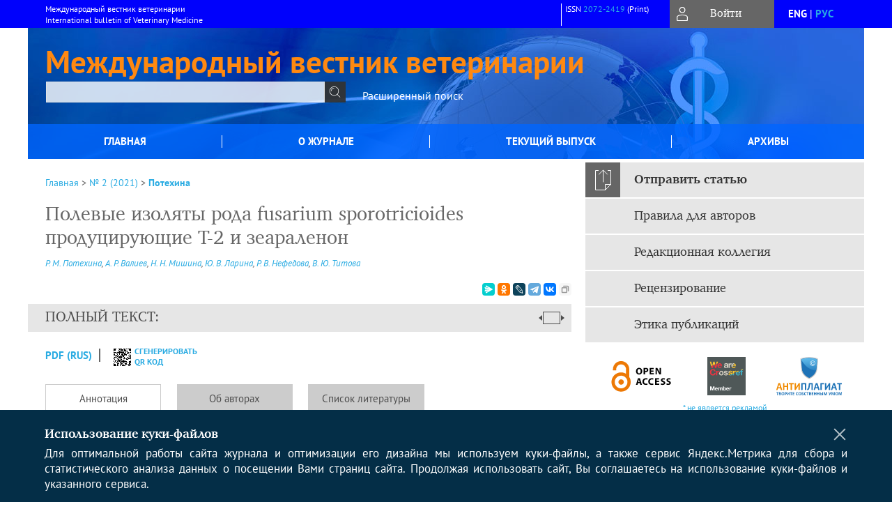

--- FILE ---
content_type: text/html; charset=utf-8
request_url: https://vetjournal.spbguvm.ru/jour/article/view/675
body_size: 16701
content:



    





<!DOCTYPE html PUBLIC "-//W3C//DTD XHTML 1.0 Transitional//EN"
    "http://www.w3.org/TR/xhtml1/DTD/xhtml1-transitional.dtd">
<html xmlns="http://www.w3.org/1999/xhtml" lang="ru"
     prefix="og: http://ogp.me/ns# article: http://ogp.me/ns/article# profile: http://ogp.me/ns/profile# fb: http://ogp.me/ns/fb#"    >
<head>
    <meta name="viewport" content="width=device-width, height=device-height, initial-scale=1.0, user-scalable=1, minimum-scale=1.0, maximum-scale=4.0">
    <meta http-equiv="Content-Type" content="text/html; charset=utf-8" />

    <title>Полевые изоляты рода fusarium sporotricioides продуцирующие Т-2 и зеараленон | Потехина | Международный вестник ветеринарии</title>
    <meta property="og:title" content="Полевые изоляты рода fusarium sporotricioides продуцирующие Т-2 и зеараленон | Потехина | Международный вестник ветеринарии" />
    <meta property="og:type" content="article" />
            <meta property="article:author" content="Р. М. Потехина">
            <meta property="article:author" content="А. Р. Валиев">
            <meta property="article:author" content="Н. Н. Мишина">
            <meta property="article:author" content="Ю. В. Ларина">
            <meta property="article:author" content="Р. В. Нефедова">
            <meta property="article:author" content="В. Ю. Титова">
                                    <meta property="article:tag" content="токсины">
                    <meta property="article:tag" content="метаболиты">
                    <meta property="article:tag" content="мицелиальные грибы">
                    <meta property="article:tag" content="полевые изоляты">
                    <meta property="article:tag" content="контаминация">
                <meta property="article:section" content="ФАРМАКОЛОГИЯ, ТОКСИКОЛОГИЯ, ФАРМАЦИЯ">
    <meta name="description" content="Полевые изоляты рода fusarium sporotricioides продуцирующие Т-2 и зеараленон" />
            <meta name="keywords" content="токсины;метаболиты;мицелиальные грибы;полевые изоляты;контаминация" />
                <link rel="canonical" href="https://vetjournal.spbguvm.ru/jour/article/view/675" />
        <meta property="og:url" content="https://vetjournal.spbguvm.ru/jour/article/view/675">
        <meta property="article:modified_time" content="2021-07-22T14:03:54Z">
    <meta property="article:published_time" content="2021-07-22T14:04:06Z">

    <link rel="schema.DC" href="http://purl.org/dc/elements/1.1/" />

    <meta name="DC.Contributor.Sponsor" xml:lang="en" content=""/>
    <meta name="DC.Contributor.Sponsor" xml:lang="ru" content=""/>
    <meta name="DC.Creator.PersonalName" content="Потехина Р.М."/>
    <meta name="DC.Creator.PersonalName" content="Валиев А.Р."/>
    <meta name="DC.Creator.PersonalName" content="Мишина Н.Н."/>
    <meta name="DC.Creator.PersonalName" content="Ларина Ю.В."/>
    <meta name="DC.Creator.PersonalName" content="Нефедова Р.В."/>
    <meta name="DC.Creator.PersonalName" content="Титова В.Ю."/>
    <meta name="DC.Date.created" scheme="ISO8601" content="2021-07-19"/>
    <meta name="DC.Date.dateSubmitted" scheme="ISO8601" content="2021-07-19"/>
    <meta name="DC.Date.issued" scheme="ISO8601" content="2021-07-22"/>
    <meta name="DC.Date.modified" scheme="ISO8601" content="2021-07-22"/>
    <meta name="DC.Description" xml:lang="en" content="   The widespread occurrence of filamentous fungi of the genus Fusarium is a very dangerous mold micromycete. Mold isolate of the genus Fusarium can manifest itself in all climatic areas. The micellar fungus is capable of infecting the vascular system of plants, germinated grains, tree roots, and vegetable crops. When tissues are damaged by fungi of the genus Fusarium, plants, as a rule, wilt and begin to rot. Spores and parti  cles of mycelium of the fungus can be localized for  a long time on the surface of the soil, in water, in plant residues, affecting immature seedlings of grain and agricultural crops. High humidity, lack of daylight hours and temperature drops have a beneficial effect on the toxin  formation of fungi of the genus Fusarium. As an experiment, soil isolates of fungi of the genus Fusarium (Fusarium sporotrichioides) showing the toxin formation of T-2 toxin were selected. The prepared grain substrate was contaminated with field isolate and exposed  to temperature fluctuations, artificially creating stress for the micromycete. The weediness, growth, and color of mold on different types of grain crops were visually recorded. In addition, suspensions with lactose, beckon, and dimethyl sulfacid were added to the extract to improve growth and toxin formation. The aim of this work was to study an isolate of the genus Fusarium (Fusarium sporotrichioides) in obtaining T-2 toxin, use for laboratory purposes as a test object and to replenish the collection of microorganisms.   "/>
    <meta name="DC.Description" xml:lang="ru" content="   По оценке ФАО ВОЗ за последние годы стоимость ежегодных потерь урожая от заражения культурных растений токсинообразующими грибами, загрязнения  урожая микотоксинами, снижения продуктивности и падежа  сельскохозяйственных животных, потребляющих  загрязненные корма, составляет несколько млрд. долларов в год. Распространение мицелиальных грибов рода Fusarium  является весьма опасным плесневым микромицетом.  Плесневый изолят рода Fusarium может проявлять себя во  всех климатических сферах. Гриб способен поражать  сосудистую систему растений, овощных культур, проросших  зерен, корней деревьев. При поражении тканей грибами  рода Fusarium растения, как правило, увядают и начинают  загнивать. Споры и частички мицелия гриба могут  длительное время локализоваться на поверхности почв, в воде, в растительных остатках поражая неокрепшие  саженцы зерновых и сельскохозяйственных культур.  Повышенная влажность, недостаток светового дня и  перепады температур благотворно влияют на  токсинообразование грибов рода Fusarium. В качестве  эксперимента были отобраны почвенные изоляты  фитопатогенных грибов рода Fusarium (Fusarium sporotrichioides) выделенных из почвенного субстрата,  который образовывал Т-2 токсин и зеараленон. Культуру изолятов выделяли методом серийных разведений и отбором единичных мицелиальных колоний. Идентификация полевых изолятов проводили  микроскопированием препарата с помощью атласов  определителей. Стерильный зерновой субстрат  контаминировали с полевым изолятом который  подвергался температурным колебаниям, искусственно  создавая стресс для микромицета. Визуально фиксировали  заспоренность, рост, пигментацию мицелия на разных видах зерновых культур. Но 3 сутки зараженного зерна полевым изолятом добавляли водные суспензии с лактозой, манит,  диметилсулфацид для улучшения ростовых качеств и  токсинообразования. Целью работы являлось провести анализ на предмет  возможности изучение полевого изолята рода Fusarium (Fusarium sporotrichioides) в дополнении со  вспомогательными водными растворами лактозой, манит, диметилсулфацид которые влияли на получении Т-2 токсина  и зеараленона.   "/>
    <meta name="DC.Format" scheme="IMT" content="application/pdf"/>
    <meta name="DC.Identifier" content="675"/>
    <meta name="DC.Identifier.pageNumber" content="51-57"/>
                        <meta name="DC.Identifier.URI" content="https://vetjournal.spbguvm.ru/jour/article/view/675"/>
    <meta name="DC.Language" scheme="ISO639-1" content="ru"/>
    <meta name="DC.Rights" content=" Авторы, публикующие в данном журнале, соглашаются со следующим:   Авторы сохраняют за собой авторские права на работу и предоставляют журналу право первой публикации работы на условиях лицензии  Creative Commons Attribution License , которая позволяет другим распространять данную работу с обязательным сохранением ссылок на авторов оригинальной работы и оригинальную публикацию в этом журнале.  Авторы сохраняют право заключать отдельные контрактные договорённости, касающиеся не-эксклюзивного распространения версии работы в опубликованном здесь виде (например, размещение ее в институтском хранилище, публикацию в книге), со ссылкой на ее оригинальную публикацию в этом журнале.  Авторы имеют право размещать их работу в сети Интернет (например в институтском хранилище или персональном сайте) до и во время процесса рассмотрения ее данным журналом, так как это может привести к продуктивному обсуждению и большему количеству ссылок на данную работу (См.  The Effect of Open Access ).  "/>
    <meta name="DC.Source" content="Международный вестник ветеринарии"/>
    <meta name="DC.Source.ISSN" content="2072-2419"/>
    <meta name="DC.Source.Issue" content="2"/>    <meta name="DC.Source.URI" content="https://vetjournal.spbguvm.ru/jour"/>
    <meta name="DC.Source.Volume" content="0"/>                        <meta name="DC.Subject" xml:lang="en" content="toxins"/>
                                <meta name="DC.Subject" xml:lang="en" content="metabolites"/>
                                <meta name="DC.Subject" xml:lang="en" content="filamentous fungi"/>
                                <meta name="DC.Subject" xml:lang="en" content="field isolates"/>
                                <meta name="DC.Subject" xml:lang="en" content="contamination"/>
                                    <meta name="DC.Subject" xml:lang="ru" content="токсины;метаболиты;мицелиальные грибы;полевые изоляты;контаминация"/>
                <meta name="DC.Title" content="Полевые изоляты рода fusarium sporotricioides продуцирующие Т-2 и зеараленон"/>
            <meta name="DC.Title.Alternative" xml:lang="en" content="Experimental obtaining of t-2 toxin and their metabolites from field isolates of fusarium fungi"/>
            <meta name="DC.Type" content="Text.Serial.Journal"/>
    <meta name="DC.Type.articleType" content="ФАРМАКОЛОГИЯ, ТОКСИКОЛОГИЯ, ФАРМАЦИЯ"/>
        <meta name="gs_meta_revision" content="1.1" />
    <meta name="citation_journal_title" content="Международный вестник ветеринарии"/>
    <meta name="citation_issn" content="2072-2419"/>
        <meta name="citation_author" content="Р. М. Потехина"/>
        <meta name="citation_author_institution" content="ФГБНУ «Федеральный центр токсикологической, радиационной и биологической безопасности»"/>
        <meta name="citation_author" content="А. Р. Валиев"/>
        <meta name="citation_author_institution" content="ФГБНУ «Федеральный центр токсикологической, радиационной и биологической безопасности»"/>
        <meta name="citation_author" content="Н. Н. Мишина"/>
        <meta name="citation_author_institution" content="ФГБНУ «Федеральный центр токсикологической, радиационной и биологической безопасности»"/>
        <meta name="citation_author" content="Ю. В. Ларина"/>
        <meta name="citation_author_institution" content="ФГБНУ «Федеральный центр токсикологической, радиационной и биологической безопасности»"/>
        <meta name="citation_author" content="Р. В. Нефедова"/>
        <meta name="citation_author_institution" content="ФГБНУ «Федеральный центр токсикологической, радиационной и биологической безопасности»"/>
        <meta name="citation_author" content="В. Ю. Титова"/>
        <meta name="citation_author_institution" content="ФГБНУ «Федеральный центр токсикологической, радиационной и биологической безопасности»"/>
<meta name="citation_title" content="Полевые изоляты рода fusarium sporotricioides продуцирующие Т-2 и зеараленон"/>

    <meta name="citation_date" content="2021/07/19"/>

    <meta name="citation_volume" content="0"/>
    <meta name="citation_issue" content="2"/>

    <meta name="citation_firstpage" content="51-57"/>
                        <meta name="citation_abstract_html_url" content="https://vetjournal.spbguvm.ru/jour/article/view/675"/>
    <meta name="citation_language" content="ru"/>
                        <meta name="citation_keywords" xml:lang="en" content="toxins"/>
                                <meta name="citation_keywords" xml:lang="en" content="metabolites"/>
                                <meta name="citation_keywords" xml:lang="en" content="filamentous fungi"/>
                                <meta name="citation_keywords" xml:lang="en" content="field isolates"/>
                                <meta name="citation_keywords" xml:lang="en" content="contamination"/>
                                    <meta name="citation_keywords" xml:lang="ru" content="токсины;метаболиты;мицелиальные грибы;полевые изоляты;контаминация"/>
                                    <meta name="citation_pdf_url" content="https://vetjournal.spbguvm.ru/jour/article/download/675/664"/>
                


    <meta http-equiv="X-UA-Compatible" content="IE=edge" />
                                <meta property="og:image" content="https://vetjournal.spbguvm.ru/public/journals/1/homeHeaderTitleImage_ru_RU.jpg"/>
                
        <link rel="stylesheet" href="https://vetjournal.spbguvm.ru/lib/pkp/styles/pkp.css" type="text/css" />
    <link rel="stylesheet" href="https://vetjournal.spbguvm.ru/lib/pkp/styles/common.css" type="text/css" />
    <link rel="stylesheet" href="https://vetjournal.spbguvm.ru/assets/css/common.css" type="text/css" />
    <link rel="stylesheet" href="https://vetjournal.spbguvm.ru/assets/css/compiled.css" type="text/css" />
    <link rel="stylesheet" href="https://vetjournal.spbguvm.ru/assets/css/slick.css" type="text/css" />
    <link rel="stylesheet" href="https://vetjournal.spbguvm.ru/assets/css/slick-theme.css" type="text/css" />
    <link rel="stylesheet" href="https://vetjournal.spbguvm.ru/assets/css/select2.min.css" type="text/css" />
    <link rel="stylesheet" href="https://vetjournal.spbguvm.ru/assets/css/overall.css?v=20260114104523" type="text/css" />
    <link rel="stylesheet" href="https://vetjournal.spbguvm.ru/assets/css/template.css?v=20260114104523" type="text/css" />
    <link rel="stylesheet" href="https://vetjournal.spbguvm.ru/styles/branding.css" type="text/css" />

    <!-- Base Jquery -->
    <script type="text/javascript" src="https://vetjournal.spbguvm.ru/assets/js/jquery_legacy/jquery.min.js"></script>
    <script type="text/javascript" src="https://vetjournal.spbguvm.ru/assets/js/jquery_legacy/jquery-ui.min.js"></script>
    
    
    <!-- Default global locale keys for JavaScript -->
    
<script type="text/javascript">
    jQuery.pkp = jQuery.pkp || { };
    jQuery.pkp.locale = { };
            
                jQuery.pkp.locale.form_dataHasChanged = 'Данные этой формы были изменены. Все равно продолжить?';
    </script>
    <!-- Compiled scripts -->
            <script type="text/javascript" src="https://vetjournal.spbguvm.ru/assets/js/pkp.min.js?v=20260114104523"></script>
    
    <!-- Add javascript required for font sizer -->
    <script type="text/javascript">
        <!--
        $(function(){
            fontSize("#sizer", "body", 9, 16, 32, ""); // Initialize the font sizer
        });
        // -->
    </script>

    <!-- Form validation -->
    <script src="https://www.google.com/recaptcha/api.js" async defer></script>
    <script type="text/javascript" src="https://vetjournal.spbguvm.ru/lib/pkp/js/lib/jquery/plugins/validate/jquery.validate.js"></script>

    <script type="text/javascript" src="https://vetjournal.spbguvm.ru/resources/string_functions.js"></script>
    <script type="text/javascript">
        <!--
        // initialise plugins
        
        $(function(){
            jqueryValidatorI18n("https://vetjournal.spbguvm.ru", "ru_RU"); // include the appropriate validation localization
            
            $(".tagit").click(function() {
                $(this).find('input').focus();
            });
        });
        // -->
        
    </script>

        

            <script language="javascript" type="text/javascript" src="https://vetjournal.spbguvm.ru/plugins/generic/tinymce/tinymce/tinymce.min.js"></script>
            <script language="javascript" type="text/javascript">
                tinyMCE.init({
                    entity_encoding : "raw",
                    contextmenu: false,
                    menubar: "edit insert view format table tools",
                    plugins : "paste,fullscreen,lists,link,help,code,table,code,autolink,advlist,charmap,hr,searchreplace,wordcount,visualblocks,visualchars,textcolor,nonbreaking",
                    paste_data_images : false,
                    mode : "exact",
                    language : "ru",
                    elements : "email_body",
                    relative_urls : false,
                    remove_script_host : false,
                    indent: false,
                    browser_spellcheck: true,
                    paste_auto_cleanup_on_paste : true,
                    apply_source_formatting : false,
                    forced_root_block : "p",
                    theme : "silver",
                    branding: false,
                    statusbar: true,
                    toolbar: "bold italic underline bullist numlist subscript superscript nonbreaking| link unlink code fullscreen image| alignleft aligncenter alignright alignjustify",
                    theme_advanced_buttons1 : "cut,copy,paste,|,bold,italic,underline,bullist,numlist,sub,sup,|,link,unlink,help,code,fullscreen,image",
                    theme_advanced_buttons2 : "",
                    theme_advanced_buttons3 : ""
                });
            </script>
            
    <script type="text/javascript" src="https://vetjournal.spbguvm.ru/assets/js/relatedItems.js"></script>
    <script type="text/javascript" src="https://vetjournal.spbguvm.ru/assets/js/inlinePdf.js"></script>
    <script type="text/javascript" src="https://vetjournal.spbguvm.ru/assets/js/pdfobject.js"></script>


<!-- Standard Favicon -->
<link rel="icon" type="image/x-icon" href="/favicon.ico" />
 
<!-- For Opera Coast: -->
<link rel="icon" sizes="228x228" href="/favicon-coast.png" />
 
<!-- For Chrome for Android: -->
<link rel="icon" sizes="192x192" href="/touch-icon-192x192.png">
 
<!-- For Windows 8: -->
<meta name="msapplication-TileColor" content="#ef0303" />
<meta name="msapplication-TileImage" content="/mstile-144x144.png" />
<meta name="msapplication-config" content="/browserconfig.xml" />
 
<!-- For iPhone 6 Plus with @3× display: -->
<link rel="apple-touch-icon" sizes="180x180" href="/apple-touch-icon-180x180.png">
<link rel="apple-touch-icon-precomposed" sizes="180x180" href="/apple-touch-icon-180x180-precomposed.png">
 
<!-- For iPad with @2× display running iOS ≥ 7: -->
<link rel="apple-touch-icon" sizes="152x152" href="/apple-touch-icon-152x152.png">
<link rel="apple-touch-icon-precomposed" sizes="152x152" href="/apple-touch-icon-152x152-precomposed.png">
 
<!-- For iPad with @2× display running iOS ≤ 6: -->
<link rel="apple-touch-icon" sizes="144x144" href="/apple-touch-icon-144x144.png">
<link rel="apple-touch-icon-precomposed" sizes="144x144" href="/apple-touch-icon-144x144-precomposed.png">
 
<!-- For iPhone with @2× display running iOS ≥ 7: -->
<link rel="apple-touch-icon" sizes="120x120" href="/apple-touch-icon-120x120.png">
<link rel="apple-touch-icon-precomposed" sizes="120x120" href="/apple-touch-icon-120x120-precomposed.png">
 
<!-- For iPhone with @2× display running iOS ≤ 6: -->
<link rel="apple-touch-icon" sizes="114x114" href="/apple-touch-icon-114x114.png">
<link rel="apple-touch-icon-precomposed" sizes="114x114" href="/apple-touch-icon-114x114-precomposed.png">
 
<!-- For the iPad mini and the first- and second-generation iPad (@1× display) on iOS ≥ 7: -->
<link rel="apple-touch-icon" sizes="76x76" href="/apple-touch-icon-76x76.png">
<link rel="apple-touch-icon-precomposed" sizes="76x76" href="/apple-touch-icon-76x76-precomposed.png">
 
<!-- For the iPad mini and the first- and second-generation iPad (@1× display) on iOS ≤ 6: -->
<link rel="apple-touch-icon" sizes="72x72" href="/apple-touch-icon-72x72.png">
<link rel="apple-touch-icon-precomposed" sizes="72x72" href="/apple-touch-icon-72x72-precomposed.png">
 
<!-- For non-Retina iPhone, iPod Touch, and Android 2.1+ devices: -->
<link rel="apple-touch-icon" href="/apple-touch-icon.png"><!-- 57×57px -->
<link rel="apple-touch-icon-precomposed" href="/apple-touch-icon-precomposed.png"><!-- 57×57px -->
 
<!-- favicon png -->
<link rel="icon" type="image/png" href="/favicon-16x16.png" sizes="16x16">
<link rel="icon" type="image/png" href="/favicon-32x32.png" sizes="32x32">
<link rel="icon" type="image/png" href="/favicon-48x48.png" sizes="48x48">
<link rel="icon" type="image/png" href="/favicon-64x64.png" sizes="64x64">
<link rel="icon" type="image/png" href="/favicon-96x96.png" sizes="96x96">
<link rel="icon" type="image/png" href="/favicon-128x128.png" sizes="128x128">
<link rel="icon" type="image/png" href="/favicon-160x160.png" sizes="160x160">
<link rel="icon" type="image/png" href="/favicon-192x192.png" sizes="192x192">
<link rel="icon" type="image/png" href="/favicon-256x256.png" sizes="256x256">
    <link rel="alternate" hreflang="en" href="https://vetjournal.spbguvm.ru/jour/article/view/675?locale=en_US"/>
    <link rel="alternate" hreflang="ru" href="https://vetjournal.spbguvm.ru/jour/article/view/675?locale=ru_RU"/>
<link rel="alternate" hreflang="x-default" href="https://vetjournal.spbguvm.ru/jour/article/view/675"/>
</head>
<body>
<div id="container">
    
    <nav class="navbar">
        <div class="container">
            <div class="wrapper">

                <div class="title">
                                            Международный вестник ветеринарии<br/>
                        International bulletin of Veterinary Medicine
                                    </div>

                                                                    
                <div class="issn">
                    <span id="issnp" data-id="2072-2419">ISSN <a href="https://portal.issn.org/resource/ISSN/2072-2419" target="_blank">2072-2419</a> (Print)</span><br/>                                        <br/>                </div>

                <a href="#" class="userBlock" onclick="$('#fullback').css('display', 'flex'); $('#sidebar-username').focus(); return false;">
                                            <span>Войти</span>
                                    </a>

                                    <div class="language">
                                                                                                             <a href='#'   class="toggler" data="https://vetjournal.spbguvm.ru/jour/user/setLocale/en_US?source=%2Fjour%2Farticle%2Fview%2F675" class="en" >eng</a>
                            |                                                                                                             <a href='#'  onclick="return false;" class="ru current" >рус</a>
                                                                            <script>
                        $(document).ready(function(){
                            $(".language a.toggler").click(function(){
                                var url = $(this).attr('data');
                                var hash = encodeURI(window.location.hash);
                                location.href=(url+hash);
                                return false;
                            });
                        });
                        
                        </script>
                        <input id="currentLocale" value="ru_RU" type="hidden">
                    </div>
                    
            </div>
        </div>
            </nav>

    <div class="fullback" id="image-back">
        <div class="image-wrapper">
            <img src="" alt="Preview" class="preview"/>
            <a class="close-cross" href="#" onclick="$('#image-back').hide(); return false;"></a>
        </div>
    </div>

    <div class="fullback" id="fullback">
        <div class="modal userLogin">
        <a class="close-cross" href="#" onclick="$('#fullback').hide(); return false;"></a>
                    <h3 class="blockTitle">Войти</h3>
                                            <form method="post" action="https://vetjournal.spbguvm.ru/jour/login/signIn">
                    <table>
                        <tr>
                            <td class="label"><label for="sidebar-username">Логин</label></td>
                            <td><input type="text" id="sidebar-username" name="username" value="" size="12" maxlength="32" class="textField" /></td>
                        </tr>
                        <tr>
                            <td class="label"><label for="sidebar-password">Пароль</label></td>
                            <td><input type="password" id="sidebar-password" name="password" value="" size="12" maxlength="32" class="textField" autocomplete="on"/></td>
                        </tr>
                        <tr>
                            <td class="label"></td>
                            <td><input type="checkbox" id="remember" name="remember" value="1" /> <label class="sans" for="remember">Запомнить меня</label></td>
                        </tr>
                        
                        
                        <tr>
                            <td colspan="2">
                                <div class="links">
                                    <a href="https://vetjournal.spbguvm.ru/jour/user/register">Регистрация нового пользователя</a>
                                    <a href="https://vetjournal.spbguvm.ru/jour/login/lostPassword">Забыли Ваш пароль?</a>
                                </div>
                            </td>
                        <tr>
                            <td></td>
                            <td><input type="submit" value="Вход" class="button" /></td>
                        </tr>
                    </table>
                </form>
                            </div>
    </div>
    <div class="head">
        <div class="container hero">
                                                            <div class="wrapper ">
                <a href="/" class="headerLink"><h2 class="jtitle">
                                            Международный вестник ветеринарии
                                    </h2></a>
                <form id="simpleSearchForm" class="headSearch" method="get" action="https://vetjournal.spbguvm.ru/jour/search/search">
                <table id="simpleSearchInput"><tr><td>
                                                                 <script type="text/javascript">
			
				$(function() {
		$('#simpleQueryAutocomplete').pkpHandler(
			'$.pkp.plugins.generic.lucene.LuceneAutocompleteHandler',
			{
				sourceUrl: "https://vetjournal.spbguvm.ru/jour/lucene/queryAutocomplete",
				searchForm: "simpleSearchForm"
			});
	});
</script>
<span id="simpleQueryAutocomplete">
	<input type="text" id="simpleQuery_input" name="simpleQuery" size="15" maxlength="255" value="" class="textField" />
	<input type="hidden" id="simpleQuery" name="simpleQuery_hidden" value="" />
	<script type="text/javascript">
				$('#simpleQuery_input').attr('name', 'simpleQuery_input');
		$('#simpleQuery').attr('name', 'simpleQuery');
	</script>
</span>
                                        <input type="hidden" name="searchField" value="query"/>
                    <input type="submit" value="" class="button" />
                </td></tr></table>
                </form>
                <div class="clear"></div>
                <a class="search" href="https://vetjournal.spbguvm.ru/jour/search/search">Расширенный поиск</a>
            </div>
                    </div>
    </div>

    <div class="mainMenu" id="navbarWrapper">
        <div class="mobile-view container">
            <ul><li><a href="https://vetjournal.spbguvm.ru/jour/index"><img src="/assets/img/home.svg" alt="Главная"></a></li>
                <li><a href="#" onclick="$('#mobile-menu, .journalInfo').toggle(); return false;"><img src="/assets/img/sandwich.svg" alt="Быстрая навигация"></a></li>
                <li id="archives"><a href="https://vetjournal.spbguvm.ru/jour/issue/archive">Архивы</a></li>
            </ul>
        </div>
        <div class="container" id="float-menu">
            <div id="mobile-menu">
                <div id="navbar">
    <ul class="menu">
        <li id="home"><a href="/">Главная</a></li>
        <li id="about"><a href="https://vetjournal.spbguvm.ru/jour/about">О журнале</a></li>

                        
                    <li id="current"><a href="https://vetjournal.spbguvm.ru/jour/issue/current">Текущий выпуск</a></li>
            <li id="archives"><a href="https://vetjournal.spbguvm.ru/jour/issue/archive">Архивы</a></li>
        
                
        

                                </ul>
</div>
                
<div class="menu" id="sidebarMenu">
  <ul>
    <li id="sidebar_submit"><a class="submitArticle" href="https://vetjournal.spbguvm.ru/jour/author/submit/1">Отправить статью</a></li>    <li id="sidebar_author"><a href="https://vetjournal.spbguvm.ru/jour/about/submissions#authorGuidelines">Правила для авторов</a></li>
    <li id="sidebar_editorialc"><a href="https://vetjournal.spbguvm.ru/jour/pages/view/EditorialC">Редакционная коллегия</a></li>
    <li id="sidebar_editorials" style="display:none"><a href="https://vetjournal.spbguvm.ru/jour/pages/view/EditorialS">Редакционный совет</a></li>
    <li id="sidebar_policy"><a href="https://vetjournal.spbguvm.ru/jour/about/editorialPolicies#custom-0">Рецензирование</a></li>
    <li id="sidebar_ethics"><a href="https://vetjournal.spbguvm.ru/jour/about/editorialPolicies#custom-1">Этика публикаций</a></li>
  </ul>
</div>
            </div>
        </div>
    </div>


    <div id="body" class="body">
        <div class="container flex">
            <div id="main" class="main">

            

                                                <div id="breadcrumb">
                        <a href="https://vetjournal.spbguvm.ru/jour/index" target="_parent">Главная</a> &gt;
                        <a href="https://vetjournal.spbguvm.ru/jour/issue/view/25" target="_parent">№ 2 (2021)</a> &gt;                        <a href="https://vetjournal.spbguvm.ru/jour/article/view/675/0" class="current" target="_parent">Потехина</a>
                    </div>
                
            
                        
            <div id="content">
        
    
    

    


    <div id="topBar">
                                                                        </div>

        
    <div id="articleTitle">
      <h1>Полевые изоляты рода fusarium sporotricioides продуцирующие Т-2 и зеараленон
          </h1>
      
    </div>

      <div id="authorString"><em>
          <a href='/index.php/jour/search?authors=Р. AND М. AND Потехина'>
        Р. М. Потехина</a>,          <a href='/index.php/jour/search?authors=А. AND Р. AND Валиев'>
        А. Р. Валиев</a>,          <a href='/index.php/jour/search?authors=Н. AND Н. AND Мишина'>
        Н. Н. Мишина</a>,          <a href='/index.php/jour/search?authors=Ю. AND В. AND Ларина'>
        Ю. В. Ларина</a>,          <a href='/index.php/jour/search?authors=Р. AND В. AND Нефедова'>
        Р. В. Нефедова</a>,          <a href='/index.php/jour/search?authors=В. AND Ю. AND Титова'>
        В. Ю. Титова</a>        </em></div>
    

                        

          <div class="banner">
    
  </div>
      <div id="articleFullText">
                <script src="https://yastatic.net/es5-shims/0.0.2/es5-shims.min.js"></script>
        <script src="https://yastatic.net/share2/share.js"></script>
        <div class="ya-share2 yashare-auto-init" data-services="messenger,odnoklassniki,lj,telegram,vkontakte" data-copy="extraItem" data-size="s"></div>
        <h2 class="fullsize">Полный текст:<a class="full_toggle" onclick="toggleFullWidth()"></a></h2>
        <div class="fulltext">
                                                                                                  <a class="galley-link" href="https://vetjournal.spbguvm.ru/jour/article/view/675/664" class="file PDF ru_RU PDF (Rus)" target="_parent">PDF (Rus)</a>
                                                                                                                                                                                  
                            <a class="qrcode-link galley-link"  href="#" onclick="$('#qr-back').show(); return false;"><div id="qrcode-thumb"></div>сгенерировать QR код</a>
        </div>


    </div>
  
<ul id="tabs">
                  <li id="tab-button1"><a href="#" atitle="tab1">Аннотация</a></li>
                  <li id="tab-button2"><a href="#" atitle="tab2">Об авторах</a></li>
            <li id="tab-button3"><a href="#" atitle="tab3">Список литературы</a></li>
                <li id="tab-button6" style="display: none"><a href="#" atitle="tab6">Cited By</a></li>
    <li id="tab-button8" style="display: none"><a href="#" atitle="tab8">Scopus Cited</a></li>
    </ul>
<div id="tab-holder">
    <div id="tab1" class="tab-wrap">
                <div id="articleAbstract">
            <h3>Аннотация</h3>
            <div><p> <span class="fontstyle0">По оценке ФАО ВОЗ за последние годы стоимость ежегодных потерь урожая от заражения культурных растений токсинообразующими грибами, загрязнения  урожая микотоксинами, снижения продуктивности и падежа  сельскохозяйственных животных, потребляющих  загрязненные корма, составляет несколько млрд. долларов в год.<br />Распространение мицелиальных грибов рода Fusarium  является весьма опасным плесневым микромицетом.  Плесневый изолят рода Fusarium может проявлять себя во  всех климатических сферах. Гриб способен поражать  сосудистую систему растений, овощных культур, проросших  зерен, корней деревьев. При поражении тканей грибами  рода Fusarium растения, как правило, увядают и начинают  загнивать. Споры и частички мицелия гриба могут  длительное время локализоваться на поверхности почв, в воде, в растительных остатках поражая неокрепшие  саженцы зерновых и сельскохозяйственных культур.  Повышенная влажность, недостаток светового дня и  перепады температур благотворно влияют на  токсинообразование грибов рода Fusarium. В качестве  эксперимента были отобраны почвенные изоляты  фитопатогенных грибов рода Fusarium (Fusarium sporotrichioides) выделенных из почвенного субстрата,  который образовывал Т-2 токсин и зеараленон.<br />Культуру изолятов выделяли методом серийных разведений и отбором единичных мицелиальных колоний.<br />Идентификация полевых изолятов проводили  микроскопированием препарата с помощью атласов  определителей. Стерильный зерновой субстрат  контаминировали с полевым изолятом который  подвергался температурным колебаниям, искусственно  создавая стресс для микромицета. Визуально фиксировали  заспоренность, рост, пигментацию мицелия на разных видах зерновых культур. Но 3 сутки зараженного зерна полевым изолятом добавляли водные суспензии с лактозой, манит,  диметилсулфацид для улучшения ростовых качеств и  токсинообразования.<br />Целью работы являлось провести анализ на предмет  возможности изучение полевого изолята рода Fusarium (Fusarium sporotrichioides) в дополнении со  вспомогательными водными растворами лактозой, манит, диметилсулфацид которые влияли на получении Т-2 токсина  и зеараленона.</span> </p></div>
        </div>
              <div id="articleSubject">
      <h3>Ключевые слова</h3>
      <div>
                
        <a href="/index.php/jour/search/?subject=токсины">токсины</a>,        
        <a href="/index.php/jour/search/?subject=метаболиты">метаболиты</a>,        
        <a href="/index.php/jour/search/?subject=мицелиальные грибы">мицелиальные грибы</a>,        
        <a href="/index.php/jour/search/?subject=полевые изоляты">полевые изоляты</a>,        
        <a href="/index.php/jour/search/?subject=контаминация">контаминация</a>              </div>
      <br />
            </div>
        
                        		
                    </div>
    <div id="tab2" class="tab-wrap">
      <h3 class="blockTitle">
                  Об авторах
              </h3>
               <a href='/index.php/jour/search?authors=Р. М. Потехина'>
             <em><strong>Р. М. Потехина</strong></em>
         </a><br />
        <div class="stepleft">
                        ФГБНУ «Федеральный центр токсикологической, радиационной и биологической безопасности»
        <br/>Россия
    <br/><span><p> к. биол. н. </p></span>
				    </div>
    <div class="separator"></div>
    <br/><br/>

             <a href='/index.php/jour/search?authors=А. Р. Валиев'>
             <em><strong>А. Р. Валиев</strong></em>
         </a><br />
        <div class="stepleft">
                        ФГБНУ «Федеральный центр токсикологической, радиационной и биологической безопасности»
        <br/>Россия
    <br/><span><p> к. биол. н </p></span>
				    </div>
    <div class="separator"></div>
    <br/><br/>

             <a href='/index.php/jour/search?authors=Н. Н. Мишина'>
             <em><strong>Н. Н. Мишина</strong></em>
         </a><br />
        <div class="stepleft">
                        ФГБНУ «Федеральный центр токсикологической, радиационной и биологической безопасности»
        <br/>Россия
    <br/><span><p> к. биол. н </p></span>
				    </div>
    <div class="separator"></div>
    <br/><br/>

             <a href='/index.php/jour/search?authors=Ю. В. Ларина'>
             <em><strong>Ю. В. Ларина</strong></em>
         </a><br />
        <div class="stepleft">
                        ФГБНУ «Федеральный центр токсикологической, радиационной и биологической безопасности»
        <br/>Россия
    <br/><span><p> к. биол. н. </p></span>
				    </div>
    <div class="separator"></div>
    <br/><br/>

             <a href='/index.php/jour/search?authors=Р. В. Нефедова'>
             <em><strong>Р. В. Нефедова</strong></em>
         </a><br />
        <div class="stepleft">
                        ФГБНУ «Федеральный центр токсикологической, радиационной и биологической безопасности»
        <br/>Россия
    <br/><span><p> к. биол.н. </p></span>
				    </div>
    <div class="separator"></div>
    <br/><br/>

             <a href='/index.php/jour/search?authors=В. Ю. Титова'>
             <em><strong>В. Ю. Титова</strong></em>
         </a><br />
        <div class="stepleft">
                        ФГБНУ «Федеральный центр токсикологической, радиационной и биологической безопасности»
        <br/>Россия
    <br/><span><p> к. биол. н </p></span>
				    </div>
    <div class="separator"></div>
    <br/><br/>

          
    </div>
        <div id="tab3" class="tab-wrap">
        <h3>Список литературы</h3>
        <div id="articleCitations">
          <div>
                                                   
               

              <p><span class ="citation-number">1. </span>Гаврилова, О.П. Продуценты Т-2 токсина – незнакомые знакомцы из рода Fusarium / О.П. Гаврилова, Т.Ю. Гачкаева // Успехи медицинской микологии. – 2018. – Т.19. – С. 304-308.</p>
                                         
               

              <p><span class ="citation-number">2. </span>Коломиец, Т.М. Токсинообразование грибов рода Fusarium на посевах зерновых культур в России / Т.М. Коломиец, М.И. Киселева, Н.С. Жемчужина // Успехи медицинской микологии. – 2016. – Т.16. – С. 204-205.</p>
                                         
               

              <p><span class ="citation-number">3. </span>Монастырский, О.А. Микотоксины – глобальная проблема безопасности продуктов питания и кормов / О.А. Монастырский // Агрохимия. – 2016. - №6. – С. 67-71.</p>
                                         
               

              <p><span class ="citation-number">4. </span>4. Потехина, Р.М. Исследования полевого изолята Fusarium sporo- trichioides RM+ / Р.М. Потехина // Ветеринарный врач. – 2020. - №4. – С. 31-37.</p>
                                         
               

              <p><span class ="citation-number">5. </span>5. Bondarenko, S.A. Alkalitolerant micromycetes in acidic and neutral soils of the temperate zone / S.A. Bondarenko, M.L. Georgieva, E.N. Bilanenko // Microbiology. – 2016. – Т. 85. – №. 6. – Р. 737-744.</p>
                                         
               

              <p><span class ="citation-number">6. </span>6. Marfenina, O. E. The structure of fungal biomass and diversity of cultivated micromycetes in Antarctic soils (Progress and Russkaya stations) / O. E. Marfenina, D. A. Nikitin, A. E. Ivanova // Eurasian Soil Science. – 2016. – Т. 49. – №. 8. – Р. 934-941.</p>
                                         
               

              <p><span class ="citation-number">7. </span>7. Yumangulova, G.M. Effect of abiotic stressors on T-2-producing environmental isolates of Fusarium sporotrichioides / G.M. Yumangulova, E.I. Semenov, R.M. Potekhina, M.N. Mukminov, E.A. Shuralev // Journal of Pharmacy Research. – 2017. - 11(10). – Р. 1226-1229.</p>
                                                  
          </div>
          <br />
        </div>
        
  
    </div>
    
    <div id="tab6" class="tab-wrap"></div>

    <div id="tab8" class="tab-wrap"></div>

    <div id="tab7" class="tab-wrap">
        <h3>Рецензия</h3>
        <div class="reviewText">
            
        </div>
    </div>
</div>


    
<div class="reference">

      <h4 class="tocSectionTitle">Для цитирования:</h4><hr/>
            
        
    <p id="citRus">
                                        Потехина&nbsp;Р.М., 
                                                Валиев&nbsp;А.Р., 
                                                Мишина&nbsp;Н.Н., 
                                                Ларина&nbsp;Ю.В., 
                                                Нефедова&nbsp;Р.В., 
                                                Титова&nbsp;В.Ю.
                                                  Полевые изоляты рода fusarium sporotricioides продуцирующие Т-2 и зеараленон.    <i>Международный вестник ветеринарии</i>.        2021;(2):51-57.                                                          
    </p>

  
      <h4 class="tocSectionTitle">For citation:</h4><hr/>
    <p id="citEng">                  Potekhina&nbsp;R.M., 
                              Valiev&nbsp;A.R., 
                              Mishina&nbsp;N.N., 
                              Larina&nbsp;Yu.V., 
                              Nefedova&nbsp;R.V., 
                              Titova&nbsp;V.Yu.
                                  Experimental obtaining of t-2 toxin and their metabolites from field isolates of fusarium fungi.    <i>International Journal of Veterinary Medicine</i>.        2021;(2):51-57.    
                                                                                (In Russ.)
                                
                                          
  </p>
  
</div> 
<div class="fullback" id="qr-back" >
  <div class="image-wrapper">
    <div id="qrcode"></div>
    <a class="close-cross" href="#" onclick="$('#qr-back').hide(); return false;"></a>
  </div>
</div>


<script type="text/javascript">

function switchTab(tab){
    $("#tabs li a").each(function(){
      if (tab==$(this).attr("atitle")){
        jQuery("#tab-holder .tab-wrap").hide();
        jQuery("#tabs li").attr("id","");
        jQuery("#tabs a[atitle='"+tab+"']").parent().attr("id","current");
        jQuery('#' + tab).fadeIn();
      }
    })
    
}

jQuery(document).ready(function(){

  jQuery("#tab-holder .tab-wrap").hide(); // Скрываем содержание
  jQuery("#tabs li:first").attr("id","current"); // Активируем первую закладку
  jQuery("#tab-holder div:first").fadeIn(); // Выводим содержание
    
  jQuery('#tabs a').click(function(e) {
    e.preventDefault();
    switchTab(jQuery(this).attr('atitle'));
  });
  if($("#articleCitations div p").length>0){
    parseCitaions('#articleCitations div p');
  }
  if ($('.fullHTML').length>0){
    HTMLhiglight=Autolinker.link( $('.fullHTML').html(), 
    {
        'stripPrefix':false, 'phone': false,
        replaceFn: function( autolinker, match ){
          if (match && match.getMatchedText().length<5) return false;
          return;
        }
    });
    $('.fullHTML').html(HTMLhiglight);
  }

  if(window.location.hash){
      var hash = window.location.hash;
      if($(hash).length){
          switchTab(hash.substring(1));
          window.scrollTo(0, 0);
          setTimeout(function() {
              $(window).scrollTop($(hash).offset().top);
          }, 1);
          return false;
      }
  }
});

        </script>

  <div class="views">
    
          Просмотров: 
      450
            </div>
  <br/><a target="_blank" href="https://vetjournal.spbguvm.ru/jour/article/jats/675">JATS XML</a>


<div id="ccLicense25"><br /><br />
                                                 <a target="_blank" rel="license" href="http://creativecommons.org/licenses/by/4.0/">
                                                         <img alt="Creative Commons License" style="border-width:0" src="/resources/80x15.png"/>
                                                 </a>
                                                 <br/>
                                                 Контент доступен под лицензией <a rel="license" target="_blank" href="http://creativecommons.org/licenses/by/4.0/">Creative Commons Attribution 4.0  License</a>.</div>




<script type="text/javascript">


function createCitedBy(){
  var url = "https://vetjournal.spbguvm.ru/jour/article/citedBy/675";
  $.get(url, function(data){
      if (!data || !data.length) return;
      var html = '<div class="citedby">';
      html+= '<h2>Cited By</h2>';
      for (var i=0; i<data.length; i+=1){
          html+= '<div class="cite">';
          html+= '<p><span class="value title"><a target="_blank" rel="nofollow" href="'+data[i]["link"]+'"">'+data[i]["title"]+'</a></span></p>';
          html+= '<p><span class="value authors">'+data[i]["authors"]+'</span></p>';
          html+= '<span class="value journal">';
          if (data[i]["journal"]) html += data[i]["journal"]+', ';
          if (data[i]["year"]) html += data[i]["year"]+'; ';
          if (data[i]["volume"]) html += data[i]["volume"];
          if (data[i]["issue"]) html += '('+data[i]["issue"]+')';
          if (data[i]["first_page"]) html += ":"+data[i]["first_page"];
          html+= "</span></p>";
          html+= '<p><span class="value doi">DOI: <a target="_blank" rel="nofollow" href="'+data[i]["link"]+'"">'+data[i]["doi"]+'</a></span></p>';
          html+= '</div>';

          
      }
      html += '</div>';
      $("#tab6").html(html);
      $("#tab-button6 a").text("Cited By ("+data.length+")");
      $("#tab-button6").show();
  });
}

function createScopusCitations(){
  var url = "https://vetjournal.spbguvm.ru/jour/article/scopusCitations/675";
  $.get(url, function(data){
    if (!data || !data.length) return;
    var html = '<div class="citedby">';
    html+= '<h2>Scopus Cited</h2>';
    for (var i=0; i<data.length; i+=1){
        html+= '<div class="cite">';
        html+= '<p><span class="value title"><a target="_blank" rel="nofollow" href="'+data[i]["link"]+'"">'+data[i]["title"]+'</a></span></p>';
        html+= '<p><span class="value authors">'+data[i]["authors"]+'</span></p>';
        html+= '<span class="value journal">';
        if (data[i]["journal"]) html += data[i]["journal"]+', ';
        if (data[i]["year"]) html += data[i]["year"]+'; ';
        if (data[i]["issue"]) html += data[i]["issue"];
        if (data[i]["volume"]) html += data[i]["volume"];
        if (data[i]["first_page"]) html += ":"+data[i]["first_page"];
        html+= ";</span></p>";
        html+= '<p><span class="value doi">DOI: <a target="_blank" rel="nofollow" href="'+data[i]["link"]+'"">'+data[i]["doi"]+'</a></span></p>';
        html+= '</div>';

        
    }
    html += '</div>';
    $("#tab8").html(html);
    $("#tab-button8 a").text("Scopus Cited ("+data.length+")");
    $("#tab-button8").show();
  });
}

function createMetricChart(){
  var url = "https://vetjournal.spbguvm.ru/jour/article/metrics/675";
  
  
  $.get(url, function(data){
    console.log(1);
    var ctx = document.getElementById('metricChart');
    console.log(2);
    if (!data || !data['months'].length) return;
    var chart_data = {
      labels: data['months'],
      datasets: [{
        label: 'Статистика',
        data: data['counts'],
        fill: false,
        borderColor: '#ffb400',
        tension: 0.1
      }]
    };
    
    new Chart(ctx, {
      type: "line",
      data: chart_data
    });
  });
}


$(document).ready(function(){
  var doi = $("meta[name='DC.Identifier.DOI']").attr("content");
  if (!doi || doi=="undefined") {$("a.block-link").remove()}
  if ($(".fullHTML").length) createCitationLinks();
  createCitedBy();
  createScopusCitations();
  /*createMetricChart();*/
  $('#qrcode-thumb').qrcode({width:25, height:25, text:window.location.href} );
  $('#qrcode').qrcode({width:150, height:150, background: "#f2f2f2", text:window.location.href} );
});

</script>

<script src="/assets/js/author_highlight.js?v=24424"></script>
<script src="/assets/js/translit.js"></script>
<script src="/assets/js/qrcode.js"></script>
<script src="/assets/js/jquery.qrcode.js"></script>





    <br /><br />
    <div id="pageFooter25">ISSN 2072-2419 (Print)<br/></div>

<!-- Yandex.Metrika counter -->
<script type="text/javascript">

(function(m,e,t,r,i,k,a){m[i]=m[i]||function(){(m[i].a=m[i].a||[]).push(arguments)};
    m[i].l=1*new Date();
    for (var j = 0; j < document.scripts.length; j++) {if (document.scripts[j].src === r) { return; }}
    k=e.createElement(t),a=e.getElementsByTagName(t)[0],k.async=1,k.src=r,a.parentNode.insertBefore(k,a)})
    (window, document, "script", "https://mc.yandex.ru/metrika/tag.js", "ym");
try {


ym(74223538, "init", {clickmap:true,trackLinks:true,accurateTrackBounce:true,webvisor:true});
ym(42558364, "init", {enableAll: true});
} catch(e) { }

</script>
<!-- /Yandex.Metrika counter -->
</div>
</div>

  <div id="sidebar" class="sidebar">
    
<div class="menu" id="sidebarMenu">
  <ul>
    <li id="sidebar_submit"><a class="submitArticle" href="https://vetjournal.spbguvm.ru/jour/author/submit/1">Отправить статью</a></li>    <li id="sidebar_author"><a href="https://vetjournal.spbguvm.ru/jour/about/submissions#authorGuidelines">Правила для авторов</a></li>
    <li id="sidebar_editorialc"><a href="https://vetjournal.spbguvm.ru/jour/pages/view/EditorialC">Редакционная коллегия</a></li>
    <li id="sidebar_editorials" style="display:none"><a href="https://vetjournal.spbguvm.ru/jour/pages/view/EditorialS">Редакционный совет</a></li>
    <li id="sidebar_policy"><a href="https://vetjournal.spbguvm.ru/jour/about/editorialPolicies#custom-0">Рецензирование</a></li>
    <li id="sidebar_ethics"><a href="https://vetjournal.spbguvm.ru/jour/about/editorialPolicies#custom-1">Этика публикаций</a></li>
  </ul>
</div>
    

    <div class="block flex" id="sidebarCrossref">
            <a href="https://vetjournal.spbguvm.ru/jour/about/editorialPolicies#openAccessPolicy"  title="Политика свободного доступа" target="_blank" rel="nofollow" class="flexNormal" id="crOA">
            <img src="/assets/img/OAlogo.svg">
        </a>
                            <a class="flexNormal" title="Статьи журнала в Crossref" target="_blank" rel="nofollow" href="http://search.crossref.org/?q=2072-2419" id="crCR">
                        <img src="/assets/img/bage_crossref.svg">
            </a>
        <a class="flexNormal" href="https://vetjournal.spbguvm.ru/jour/about/editorialPolicies" target="_blank" rel="nofollow"  id="crAP"><img src="/assets/img/icon_antiplagiat.svg"></a>
            <div class="noadv">
            <a href="https://vetjournal.spbguvm.ru/jour/about/editorialPolicies">* не является рекламой</a>
        </div>
    </div>


    <div class="block banners">
            <span class="blockTitle">Индексация журнала</span>
                <a href="https://enscholar.cnki.net/journal/index/d4ce83d5-31bd-4490-b6fe-8ec644051764" target="_blank" rel="nofollow" order="1"><img src="//cdn.elpub.ru/assets/img/banners/cnki.png"></a>
            <a href="https://openalex.org/sources/V4210231981" target="_blank" rel="nofollow" order="2"><img src="//cdn.elpub.ru/assets/img/banners/openalex_120x33.jpg"></a>
            <a href="https://www.scilit.net/journal/2253902" target="_blank" rel="nofollow" order="3"><img src="//cdn.elpub.ru/assets/img/banners/Scilit_120x33.png"></a>
            <a href="https://www.wikidata.org/wiki/Q96710050" target="_blank" rel="nofollow" order="4"><img src="//cdn.elpub.ru/assets/img/banners/wikidatawiki_120x33.jpg"></a>
            <a href="https://na.neicon.ru/" target="_blank" rel="nofollow" order="5"><img src="//cdn.elpub.ru/assets/img/banners/neuroass120x33.jpg"></a>
            <a href="https://search.library.berkeley.edu/discovery/search?vid=01UCS_BER:UCB&tab=Default_UCLibrarySearch&search_scope=DN_and_CI&offset=0&query=any,contains,2072-2419" target="_blank" rel="nofollow" order="6"><img src="//cdn.elpub.ru/assets/img/banners/Berkley.jpg"></a>
            <a href="https://app.dimensions.ai/discover/publication?and_facet_source_title=jour.1118120" target="_blank" rel="nofollow" order="7"><img src="//cdn.elpub.ru/assets/img/banners/dimen_itog.png"></a>
            <a href="https://elibrary.ru/title_about.asp?id=26703" target="_blank" rel="nofollow" order="8"><img src="//cdn.elpub.ru/assets/img/banners/elibrary.jpg"></a>
            <a href="https://scholar.google.ru/scholar?hl=ru&as_sdt=0%2C5&q=2072-2419&btnG=" target="_blank" rel="nofollow" order="9"><img src="//cdn.elpub.ru/assets/img/banners/googlescholar.jpg"></a>
            <a href="https://www.iprbookshop.ru/104874.html" target="_blank" rel="nofollow" order="10"><img src="//cdn.elpub.ru/assets/img/banners/iprbooks.jpg"></a>
            <a href="https://e.lanbook.com/journal/2210" target="_blank" rel="nofollow" order="11"><img src="//cdn.elpub.ru/assets/img/banners/lan.jpg"></a>
            <a href="https://www.lens.org/lens/search/scholar/list?q=source.issn:20722419&p=0&n=10&s=date_published&d=%2B&f=false&e=false&l=en&authorField=author&dateFilterField=publishedYear&orderBy=%2Bdate_published&presentation=false&preview=true&stemmed=true&useAuthorId=false&sourceTitle.must=International%20bulletin%20of%20Veterinary%20Medicine" target="_blank" rel="nofollow" order="12"><img src="//cdn.elpub.ru/assets/img/banners/lens_120x33.png"></a>
            <a href="https://search.rsl.ru/ru/search#q=2072-2419" target="_blank" rel="nofollow" order="13"><img src="//cdn.elpub.ru/assets/img/banners/rgb140.jpg"></a>
            <a href="https://elibrary.ru/title_items.asp?id=26703" target="_blank" rel="nofollow" order="14"><img src="//cdn.elpub.ru/assets/img/banners/rinc140.jpg"></a>
            <a href="https://vak.minobrnauki.gov.ru/main" target="_blank" rel="nofollow" order="15"><img src="//cdn.elpub.ru/assets/img/banners/vak_t.jpg"></a>
            <a href="http://catalog.viniti.ru/srch_result.aspx?IRL=FETCH+QUERY%3d113608+OBJ%3d0001ijvg+STYLE%3dFull1&TYP=FULL1" target="_blank" rel="nofollow" order="16"><img src="//cdn.elpub.ru/assets/img/banners/viniti_t.jpg"></a>
            <a href="https://search.worldcat.org/search?q=n2%3A2072-2419" target="_blank" rel="nofollow" order="17"><img src="//cdn.elpub.ru/assets/img/banners/worldcat.jpg"></a>
            <a href="https://www.semanticscholar.org/venue?name=International%20Journal%20of%20Veterinary%20Medicine" target="_blank" rel="nofollow" order="18"><img src="//cdn.elpub.ru/assets/img/banners/seman.png"></a>
            <a href="https://journalrank.rcsi.science/ru/record-sources/details/29778" target="_blank" rel="nofollow" order="19"><img src="//cdn.elpub.ru/assets/img/banners/belyi_spisok_banner120x33.png"></a>
                <div class="noadv">
            <a href="https://vetjournal.spbguvm.ru/jour/about/editorialPolicies">* не является рекламой</a>
        </div>
        </div>
  
    <div class="block popular">
        <span class="blockTitle">Популярные статьи</span>

                <div class="inner" id="sidebar-popular" >
                            <div class="pop">
                                                            
                    <div class="title"><a href="https://vetjournal.spbguvm.ru/jour/article/view/657">
                        Физиологические особенности нативной спермы котов различных пород
                    </a></div>
                    <span class="issue">№ 1 (2021)</span>
                </div>
                    <div class="separator"></div>
                            <div class="pop">
                                                            
                    <div class="title"><a href="https://vetjournal.spbguvm.ru/jour/article/view/993">
                        Характеристика функциональных и лабораторных показателей при алиментарной лимфоме у кошек
                    </a></div>
                    <span class="issue">№ 4 (2022)</span>
                </div>
                    <div class="separator"></div>
                            <div class="pop">
                                                            
                    <div class="title"><a href="https://vetjournal.spbguvm.ru/jour/article/view/107">
                        Сравнение микрокартины мышечных волокон охлажденного и замороженного мяса птицы
                    </a></div>
                    <span class="issue">№ 4 (2019)</span>
                </div>
                    <div class="separator"></div>
                            <div class="pop">
                                                            
                    <div class="title"><a href="https://vetjournal.spbguvm.ru/jour/article/view/705">
                        Идентификация термического состояния мяса индейки методом микроскопии
                    </a></div>
                    <span class="issue">№ 2 (2021)</span>
                </div>
                    <div class="separator"></div>
                            <div class="pop">
                                                            
                    <div class="title"><a href="https://vetjournal.spbguvm.ru/jour/article/view/1115">
                        Окислительный стресс у животных при воздействии циперметрина: механизмы развития и возможные риски
                    </a></div>
                    <span class="issue">№ 3 (2023)</span>
                </div>
                    <div class="separator"></div>
                            <div class="pop">
                                                            
                    <div class="title"><a href="https://vetjournal.spbguvm.ru/jour/article/view/422">
                        Микрофлора, выделяемая при мастите и определение ее чувствительности к антибактериальным препаратам
                    </a></div>
                    <span class="issue">№ 1 (2021)</span>
                </div>
                    <div class="separator"></div>
                    </div>
            </div>

                    <div class="block chief">
            <p class="blockTitle" id="pblkChief">Главный редактор</p>
                        <a href="https://spbguvm.ru/%D0%BF%D0%BB%D0%B5%D0%BC%D1%8F%D1%88%D0%BE%D0%B2-%D0%BA%D0%B8%D1%80%D0%B8%D0%BB%D0%BB-%D0%B2%D0%BB%D0%B0%D0%B4%D0%B8%D0%BC%D0%B8%D1%80%D0%BE%D0%B2%D0%B8%D1%87/?ysclid=l4wjqhws5m368453377#" target="_blank" style="line-height:0; display:block; margin-bottom: 20px">
                <img src="https://vetjournal.spbguvm.ru/public/journals/1/mobileEditorPhoto_ru_RU.jpg" />
            </a>
                                        <a href="https://spbguvm.ru/%D0%BF%D0%BB%D0%B5%D0%BC%D1%8F%D1%88%D0%BE%D0%B2-%D0%BA%D0%B8%D1%80%D0%B8%D0%BB%D0%BB-%D0%B2%D0%BB%D0%B0%D0%B4%D0%B8%D0%BC%D0%B8%D1%80%D0%BE%D0%B2%D0%B8%D1%87/?ysclid=l4wjqhws5m368453377#" target="_blank"  id="ablkChief">
                   К. В. Племяшов
                </a>
                    </div>
        

<div class="block" id="sidebarRTArticleTools">

    <span class="blockTitle">Инструменты статьи</span>
                                <div class="articleToolItem">
            <img src="https://vetjournal.spbguvm.ru/plugins/blocks/readingTools/icons/findingReferences.png" class="articleToolIcon" /> <a href="javascript:openRTWindow('https://vetjournal.spbguvm.ru/jour/rt/findingReferences/675/0');">Поиск ссылок</a>
        </div>
                    <div class="articleToolItem">
            <img src="https://vetjournal.spbguvm.ru/plugins/blocks/readingTools/icons/emailArticle.png" class="articleToolIcon" />
            Послать статью по эл. почте <span style="font-size: 0.8em">(Необходимо имя пользователя (логин))</span>        </div>
                <div class="articleToolItem">
            <img src="https://vetjournal.spbguvm.ru/plugins/blocks/readingTools/icons/emailArticle.png" class="articleToolIcon" />
            Связаться с автором <span style="font-size: 0.8em">(Необходимо имя пользователя (логин))</span>        </div>
        </div>
<div class="block" id="sidebarRTAuthorBios">
    <span class="blockTitle">
                    Об авторах
            </span>
        <div id="authorBio">
    <p>
        <em>Р. М. Потехина</em><br />
                        ФГБНУ «Федеральный центр токсикологической, радиационной и биологической безопасности»        <br/>Россия    </p>

    <p><p> к. биол. н. </p></p>
    </div>
    <div class="separator"></div>
        <div id="authorBio">
    <p>
        <em>А. Р. Валиев</em><br />
                        ФГБНУ «Федеральный центр токсикологической, радиационной и биологической безопасности»        <br/>Россия    </p>

    <p><p> к. биол. н </p></p>
    </div>
    <div class="separator"></div>
        <div id="authorBio">
    <p>
        <em>Н. Н. Мишина</em><br />
                        ФГБНУ «Федеральный центр токсикологической, радиационной и биологической безопасности»        <br/>Россия    </p>

    <p><p> к. биол. н </p></p>
    </div>
    <div class="separator"></div>
        <div id="authorBio">
    <p>
        <em>Ю. В. Ларина</em><br />
                        ФГБНУ «Федеральный центр токсикологической, радиационной и биологической безопасности»        <br/>Россия    </p>

    <p><p> к. биол. н. </p></p>
    </div>
    <div class="separator"></div>
        <div id="authorBio">
    <p>
        <em>Р. В. Нефедова</em><br />
                        ФГБНУ «Федеральный центр токсикологической, радиационной и биологической безопасности»        <br/>Россия    </p>

    <p><p> к. биол.н. </p></p>
    </div>
    <div class="separator"></div>
        <div id="authorBio">
    <p>
        <em>В. Ю. Титова</em><br />
                        ФГБНУ «Федеральный центр токсикологической, радиационной и биологической безопасности»        <br/>Россия    </p>

    <p><p> к. биол. н </p></p>
    </div>
    
    </div>
<div class="block" id="sidebarKeywordCloud">
    <span class="blockTitle">Облако тегов</span>
        
    <a href='https://vetjournal.spbguvm.ru/jour/search?subject="ветеринарно-санитарная экспертиза"'><span style="font-size: 100.75757575758%;">ветеринарно-санитарная экспертиза</span></a>
        
    <a href='https://vetjournal.spbguvm.ru/jour/search?subject="гистология"'><span style="font-size: 106.81818181818%;">гистология</span></a>
        
    <a href='https://vetjournal.spbguvm.ru/jour/search?subject="диагностика"'><span style="font-size: 115.90909090909%;">диагностика</span></a>
        
    <a href='https://vetjournal.spbguvm.ru/jour/search?subject="коровы"'><span style="font-size: 147.72727272727%;">коровы</span></a>
        
    <a href='https://vetjournal.spbguvm.ru/jour/search?subject="кошки"'><span style="font-size: 114.39393939394%;">кошки</span></a>
        
    <a href='https://vetjournal.spbguvm.ru/jour/search?subject="кровь"'><span style="font-size: 149.24242424242%;">кровь</span></a>
        
    <a href='https://vetjournal.spbguvm.ru/jour/search?subject="крупный рогатый скот"'><span style="font-size: 173.48484848485%;">крупный рогатый скот</span></a>
        
    <a href='https://vetjournal.spbguvm.ru/jour/search?subject="крысы"'><span style="font-size: 125%;">крысы</span></a>
        
    <a href='https://vetjournal.spbguvm.ru/jour/search?subject="лошади"'><span style="font-size: 111.36363636364%;">лошади</span></a>
        
    <a href='https://vetjournal.spbguvm.ru/jour/search?subject="морфология"'><span style="font-size: 102.27272727273%;">морфология</span></a>
        
    <a href='https://vetjournal.spbguvm.ru/jour/search?subject="печень"'><span style="font-size: 112.87878787879%;">печень</span></a>
        
    <a href='https://vetjournal.spbguvm.ru/jour/search?subject="поросята"'><span style="font-size: 103.78787878788%;">поросята</span></a>
        
    <a href='https://vetjournal.spbguvm.ru/jour/search?subject="продуктивность"'><span style="font-size: 100.75757575758%;">продуктивность</span></a>
        
    <a href='https://vetjournal.spbguvm.ru/jour/search?subject="профилактика"'><span style="font-size: 111.36363636364%;">профилактика</span></a>
        
    <a href='https://vetjournal.spbguvm.ru/jour/search?subject="свиньи"'><span style="font-size: 109.84848484848%;">свиньи</span></a>
        
    <a href='https://vetjournal.spbguvm.ru/jour/search?subject="сердце"'><span style="font-size: 99.242424242424%;">сердце</span></a>
        
    <a href='https://vetjournal.spbguvm.ru/jour/search?subject="собака"'><span style="font-size: 103.78787878788%;">собака</span></a>
        
    <a href='https://vetjournal.spbguvm.ru/jour/search?subject="собаки"'><span style="font-size: 152.27272727273%;">собаки</span></a>
        
    <a href='https://vetjournal.spbguvm.ru/jour/search?subject="телята"'><span style="font-size: 147.72727272727%;">телята</span></a>
        
    <a href='https://vetjournal.spbguvm.ru/jour/search?subject="цыплята"'><span style="font-size: 120.45454545455%;">цыплята</span></a>
        
    <a href='https://vetjournal.spbguvm.ru/jour/search?subject="цыплята-бройлеры"'><span style="font-size: 103.78787878788%;">цыплята-бройлеры</span></a>
    </div> <div class="block" id="notification">
    <span class="blockTitle">Уведомления</span>
    <ul>
                    <li><a href="https://vetjournal.spbguvm.ru/jour/notification">Посмотреть</a></li>
            <li><a href="https://vetjournal.spbguvm.ru/jour/notification/subscribeMailList">Подписаться</a></li>
            </ul>
</div>

  </div>


<div class="clear"></div>
</div>
</div>
<div class="clear"></div>
<div class="footer">
  <div class="container flex">
    <div class="left">
                <p>196084, СПб, ул. Черниговская дом 5, СПбГУВМ<br />tel.: 8 (812) 387-11-58<br />e-mail: farm_vestnik@mail.ru</p>
                                                    <a class="footer-politics" href="https://vetjournal.spbguvm.ru/jour/about/privacyPolicyCommon" title="Обработка персональных данных">Обработка персональных данных</a>
                        </div>
    <div class="right">
        создано и поддерживается <a target="blank" href="http://neicon.ru">NEICON</a><br/>(лаборатория <a target="blank" href="http://elpub.ru">Elpub</a>)
        <a class="rss" href="https://vetjournal.spbguvm.ru/jour/gateway/plugin/WebFeedGatewayPlugin/rss"><img src="/assets/img/RSS.svg"></a>
    </div>
  </div>
</div>
<a id="totop"></a>


</div>
<div id="cookie-banner-wrapper" style="display: none;">
    <div id="cookie-popup">
        <center>
            <h4>Использование куки-файлов</h4>
            <a href="#" class="close-popup" onClick="return PopUp('hide')"></a>
                            <p>Для оптимальной работы сайта журнала и оптимизации его дизайна мы используем куки-файлы, а также сервис Яндекс.Метрика для сбора и статистического анализа данных о посещении Вами страниц сайта. Продолжая использовать сайт, Вы соглашаетесь на использование куки-файлов и указанного сервиса.</p>
                                    </center>
    </div>
</div>




<script type="text/javascript" src="https://vetjournal.spbguvm.ru/assets/js/slick.min.js"></script>
<script type="text/javascript" src="https://vetjournal.spbguvm.ru/assets/js/select2.min.js"></script>
<script type="text/javascript" src="https://vetjournal.spbguvm.ru/assets/js/i18n/ru.js"></script>
<script type="text/javascript" src="https://vetjournal.spbguvm.ru/assets/js/script.js?v=20260114104523"></script>
<script type="text/javascript" src="https://vetjournal.spbguvm.ru/styles/style.js"></script>
<script type="text/javascript" src="https://vetjournal.spbguvm.ru/assets/js/cookie-banner-popup.js"></script>

</body>
</html>
<!-- URL: https://vetjournal.spbguvm.ru -->


--- FILE ---
content_type: text/css
request_url: https://vetjournal.spbguvm.ru/styles/branding.css
body_size: 375
content:
a{
    color: #29abe2;
    text-decoration: none;
}

a:hover{
    color: #042d48;
    text-decoration: underline;
}


.issueArticle .meta .authors a{
    color: #666666;
}

.issueArticle .meta .authors a:hover{
    color: #042d48;
}

nav.navbar .language a.current {
    color: #29abe2;
}


.head h2 {
    font-weight: bold;
    font-size: 52px;	
    color: #ff8910;
}

.mainMenu .menu {
    background: rgba(0, 102, 255, 0.8) none repeat
}

.mainMenu .mobile-view {
    background: #0066ff none repeat scroll 0 0
}

nav.navbar {
    background: #0001fc none repeat scroll 0 0
}

#navbarWrapper.floating {
    background: #0066ff none repeat scroll 0 0
}

@media (max-width: 1400px) and (min-width: 960px){
    .head h2{
        font-size: 45px;
    }
}

@media (max-width: 500px){
    .head h2{
        font-size: 36px;
    }
}

@media (max-width: 959px){
    .head h2{
        font-size: 36px;
        line-height: 34px;
    }
}

--- FILE ---
content_type: image/svg+xml
request_url: https://vetjournal.spbguvm.ru/assets/img/icon_submit.svg
body_size: 510
content:
<?xml version="1.0" encoding="utf-8"?>
<!-- Generator: Adobe Illustrator 21.1.0, SVG Export Plug-In . SVG Version: 6.00 Build 0)  -->
<svg version="1.1" id="Layer_1" xmlns="http://www.w3.org/2000/svg" xmlns:xlink="http://www.w3.org/1999/xlink" x="0px" y="0px"
	 viewBox="0 0 50 50" style="enable-background:new 0 0 50 50;" xml:space="preserve">
<style type="text/css">
	.st0{fill:#666666;}
	.st1{fill:none;stroke:#FFFFFF;stroke-linecap:round;stroke-linejoin:round;stroke-miterlimit:10;}
</style>
<g id="Layer_1_1_">
	<rect y="0" class="st0" width="50" height="50"/>
</g>
<g id="Layer_2">
	<polyline class="st1" points="18.5,11.5 14.5,11.5 14.5,39.5 28.5,39.5 36.5,31.5 36.5,11.5 32.5,11.5 	"/>
	<polyline class="st1" points="19.5,17 25.5,11 31.5,17 	"/>
	<line class="st1" x1="25.5" y1="28" x2="25.5" y2="11.5"/>
	<polyline class="st1" points="28.5,39.5 28.5,31.5 36.5,31.5 	"/>
</g>
</svg>
